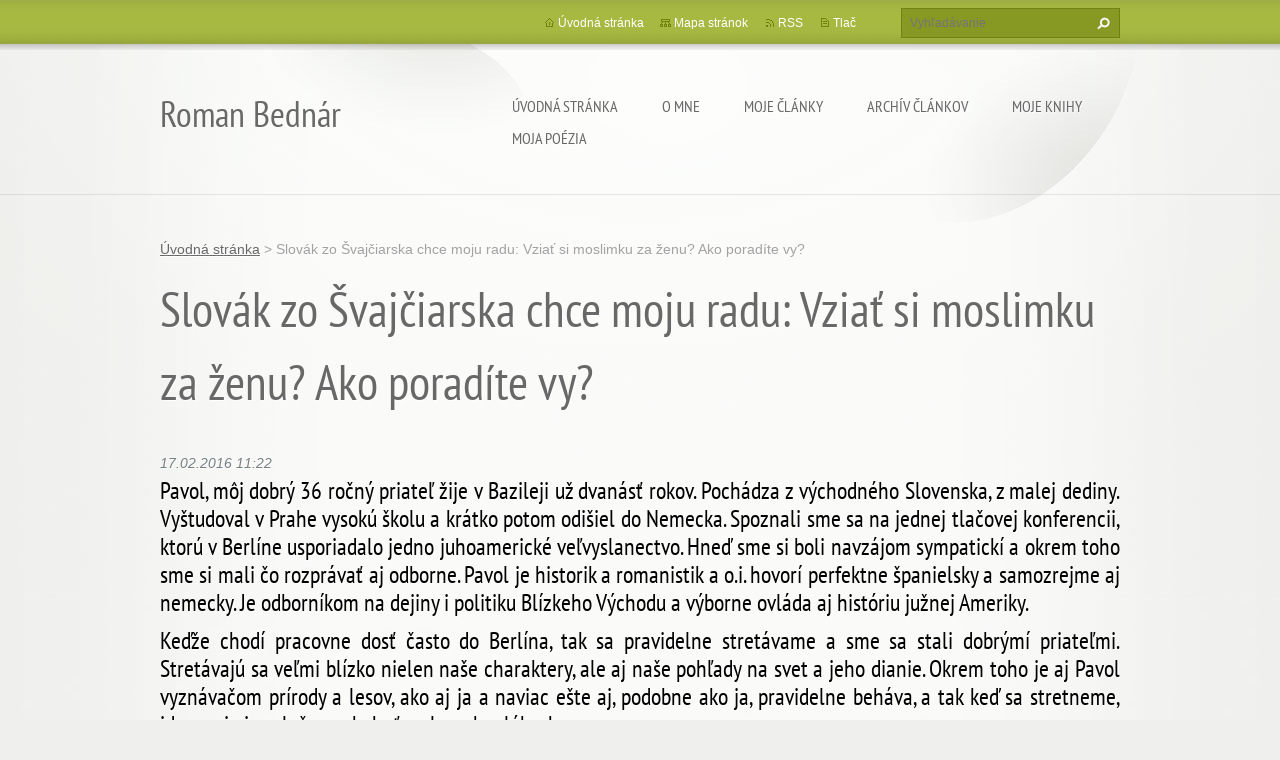

--- FILE ---
content_type: text/html; charset=UTF-8
request_url: https://www.roman-bednar.com/news/slovak-zo-svajciarska-chce-moju-radu-vziat-si-moslimku-za-zenu-ako-poradite-vy/
body_size: 8394
content:
<!doctype html>
<!--[if lt IE 7]> <html class="lt-ie10 lt-ie9 lt-ie8 lt-ie7" lang="sk"> <![endif]-->
<!--[if IE 7]>    <html class="lt-ie10 lt-ie9 lt-ie8" lang="sk"> <![endif]-->
<!--[if IE 8]>    <html class="lt-ie10 lt-ie9" lang="sk"> <![endif]-->
<!--[if IE 9]>    <html class="lt-ie10" lang="sk"> <![endif]-->
<!--[if gt IE 9]><!-->
<html lang="sk">
<!--<![endif]-->
<head>
  <base href="https://www.roman-bednar.com/">
  <meta charset="utf-8">
  <meta name="description" content="">
  <meta name="keywords" content="Príbehy, ">
  <meta name="generator" content="Webnode">
  <meta name="apple-mobile-web-app-capable" content="yes">
  <meta name="apple-mobile-web-app-status-bar-style" content="black">
  <meta name="format-detection" content="telephone=no">
    <link rel="icon" type="image/svg+xml" href="/favicon.svg" sizes="any">  <link rel="icon" type="image/svg+xml" href="/favicon16.svg" sizes="16x16">  <link rel="icon" href="/favicon.ico">  <link rel="stylesheet" href="https://www.roman-bednar.com/wysiwyg/system.style.css">
<link rel="canonical" href="https://www.roman-bednar.com/news/slovak-zo-svajciarska-chce-moju-radu-vziat-si-moslimku-za-zenu-ako-poradite-vy/">
<script type="text/javascript">(function(i,s,o,g,r,a,m){i['GoogleAnalyticsObject']=r;i[r]=i[r]||function(){
			(i[r].q=i[r].q||[]).push(arguments)},i[r].l=1*new Date();a=s.createElement(o),
			m=s.getElementsByTagName(o)[0];a.async=1;a.src=g;m.parentNode.insertBefore(a,m)
			})(window,document,'script','//www.google-analytics.com/analytics.js','ga');ga('create', 'UA-797705-6', 'auto',{"name":"wnd_header"});ga('wnd_header.set', 'dimension1', 'W1');ga('wnd_header.set', 'anonymizeIp', true);ga('wnd_header.send', 'pageview');var _gaq = _gaq || [];
				  (function() {
					var ga = document.createElement('script'); ga.type = 'text/javascript'; ga.async = true;
					ga.src = ('https:' == location.protocol ? 'https://ssl' : 'https://www') + '.google-analytics.com/ga.js';
					var s = document.getElementsByTagName('script')[0]; s.parentNode.insertBefore(ga, s);
				  })(); _gaq.push(['_setAccount', 'UA-55883576-1']);_gaq.push(['_trackPageview']);_gaq.push(['_gat._anonymizeIp']);var pageTrackerAllTrackEvent=function(category,action,opt_label,opt_value){ga('send', 'event', category, action, opt_label, opt_value)};</script>
  <link rel="alternate" type="application/rss+xml" href="https://roman-bednar.com/rss/all.xml" title="">
<!--[if lte IE 9]><style type="text/css">.cke_skin_webnode iframe {vertical-align: baseline !important;}</style><![endif]-->
  <meta http-equiv="X-UA-Compatible" content="IE=edge,chrome=1">
  <title>Slovák zo Švajčiarska chce moju radu: Vziať si moslimku za ženu? Ako poradíte vy? :: Roman Bednár</title>
  <meta name="viewport" content="width=1100">
  <link rel="stylesheet" href="https://d11bh4d8fhuq47.cloudfront.net/_system/skins/v9/50001073/css/style.css">

				<script type="text/javascript">
				/* <![CDATA[ */
					
					if (typeof(RS_CFG) == 'undefined') RS_CFG = new Array();
					RS_CFG['staticServers'] = new Array('https://d11bh4d8fhuq47.cloudfront.net/');
					RS_CFG['skinServers'] = new Array('https://d11bh4d8fhuq47.cloudfront.net/');
					RS_CFG['filesPath'] = 'https://www.roman-bednar.com/_files/';
					RS_CFG['filesAWSS3Path'] = 'https://710125f5ee.clvaw-cdnwnd.com/4b9e67be32866fa9d25a8a72e21a70db/';
					RS_CFG['lbClose'] = 'Zavrieť';
					RS_CFG['skin'] = 'default';
					if (!RS_CFG['labels']) RS_CFG['labels'] = new Array();
					RS_CFG['systemName'] = 'Webnode';
						
					RS_CFG['responsiveLayout'] = 0;
					RS_CFG['mobileDevice'] = 0;
					RS_CFG['labels']['copyPasteSource'] = 'Viac tu:';
					
				/* ]]> */
				</script><script type="text/javascript" src="https://d11bh4d8fhuq47.cloudfront.net/_system/client/js/compressed/frontend.package.1-3-108.js?ph=710125f5ee"></script><style type="text/css"></style></head>
<body><!-- div id="wrapper2" -->
<div id="wrapper2">
<!-- div id="wrapper" -->
<div id="wrapper">
   <!-- div id="header" -->
   <div id="header">
      <!-- div id="headerMain" -->
      <div id="headerMain">
            <!-- div id="headerMainContent" -->
            <div id="headerMainContent" class="clearfix">
                  <div id="logoZone">
                        <div id="logo"><a href="home/" title="Prejsť na úvodnú stránku."><span id="rbcSystemIdentifierLogo">Roman Bednár</span></a></div>                        <p id="moto"><span id="rbcCompanySlogan" class="rbcNoStyleSpan"></span></p>
                  </div>
                  <div class="menuWrapper">
                  

    
		<ul class="menu">
	<li class="first">      
      <a href="/home/">         
      Úvodná stránka           
  </a>        
  </li>
	<li>      
      <a href="/o-mne/">         
      O mne           
  </a>        
  </li>
	<li>      
      <a href="/moje-clanky/">         
      Moje články           
  </a>        
  </li>
	<li>      
      <a href="/clanky/">         
      Archív článkov           
  </a>        
  </li>
	<li>      
      <a href="/knihy/">         
      Moje knihy           
  </a>        
  
	<ul class="level1">
		<li class="first">      
      <a href="/knihy/nevinne-v-pasci-nemeckej-justicie/">         
      Nevinne v pasci nemeckej justície           
  </a>        
  </li>
		<li>      
      <a href="/knihy/nofretete-a-echnaton/">         
      Nofretete a Echnaton 1.diel           
  </a>        
  </li>
		<li>      
      <a href="/knihy/pod-krvavym-mecom/">         
      Pod krvavým mečom           
  </a>        
  </li>
		<li>      
      <a href="/knihy/nofretete-a-echnaton-2-diel/">         
      Nofretete a Echnaton 2. diel           
  </a>        
  </li>
		<li class="last">      
      <a href="/knihy/tajomstvo-dlheho-zivota/">         
      Tajomstvo dlhého života           
  </a>        
  </li>
	</ul>
	</li>
	<li class="last">      
      <a href="/moja-poezia/">         
      Moja poézia           
  </a>        
  
	<ul class="level1">
		<li class="first">      
      <a href="/moja-poezia/kozmicke-melodie/">         
      Kozmické melódie           
  </a>        
  </li>
		<li>      
      <a href="/moja-poezia/zo-zbiekry-lyrika-mudrosti/">         
      Zo zbierky Lyrika múdrosti           
  </a>        
  </li>
		<li>      
      <a href="/moja-poezia/perly-pre-ducha/">         
      Perly pre ducha           
  </a>        
  </li>
		<li class="last">      
      <a href="/moja-poezia/ausserhalb-der-illusionen/">         
      Ausserhalb der Illusionen           
  </a>        
  </li>
	</ul>
	</li>
</ul>   

      <div class="clearfix"></div>     
					
                  </div>
            </div>
            <!-- div id="headerMainContent" -->
      </div>
      <!-- div id="headerMain" -->
      <!-- div id="headerTop" -->
      <div id="headerTop">
          <!-- div id="headerTopContent" -->
          <div id="headerTopContent" class="clearfix">
               <!-- div id="fulltextForm" -->
               
        <div id="fulltextForm">                
		<form action="/search/" method="get" id="fulltextSearch">       
                        <div class="clearfix">
                            <input id="fulltextSearchText" type="text" name="text" value="" placeholder="Vyhľadávanie">
                            <button id="fulltextSearchButton" type="submit" class="ir">Hľadať</button>
                        </div>   
		</form>
        </div>  
		               <!-- div id="fulltextForm" -->
               <!-- div id="lang" -->
               <div id="lang">
                        <div id="languageSelect"></div>			
               </div>
               <!-- div id="lang" -->
               <!-- div id="systemNav" -->
               <ul class="systemNav">
                   <li class="homepage"><a href="home/" title="Prejsť na úvodnú stránku.">Úvodná stránka</a></li>
                   <li class="sitemap"><a href="/sitemap/" title="Prejsť na mapu stránok.">Mapa stránok</a></li>
                   <li class="rss"><a href="/rss/" title="RSS kanály">RSS</a></li>
                   <li class="print"><a href="#" onclick="window.print(); return false;" title="Vytlačiť stránku">Tlač</a></li>
               </ul>
               <!-- div id="systemNav" -->
          </div>
          <!-- div id="headerTopContent" -->
      </div>
      <!-- div id="headerTop" -->
   </div>
   <!-- div id="header" -->
   <!-- div id="main" -->
   <div id="main" role="main">
         <!-- div id="mainContent" -->
         <div id="mainContent">
         <!-- div class="layoutFullWidth" -->
         <div class="layoutFullWidth">
             <div id="pageNavigator" class="rbcContentBlock">            <div id="navizone" class="navigator">             <a class="navFirstPage" href="/home/">Úvodná stránka</a>           <span><span> &gt; </span></span>              <span id="navCurrentPage">Slovák zo Švajčiarska chce moju radu: Vziať si moslimku za ženu? Ako poradíte vy?</span>             </div>        <div class="clearfix"></div>        </div>                           
		       
             <div class="article widget">
                <h1>Slovák zo Švajčiarska chce moju radu: Vziať si moslimku za ženu? Ako poradíte vy?</h1>                 
                <span class="date">17.02.2016 11:22</span>
                
                <div class="articleContent">
                    <h4 style="text-align: justify;"><span style="color:#000000;">Pavol, môj dobrý 36 ročný priateľ žije v Bazileji už dvanásť rokov. Pochádza z východného Slovenska, z malej dediny. Vyštudoval v Prahe vysokú školu a krátko potom odišiel do Nemecka. Spoznali sme sa na jednej tlačovej konferencii, ktorú v Berlíne usporiadalo jedno juhoamerické veľvyslanectvo. Hneď sme si boli navzájom sympatickí a okrem toho sme si mali čo rozprávať aj odborne. Pavol je historik a romanistik a o.i. hovorí perfektne španielsky a samozrejme aj nemecky. Je odborníkom na dejiny i politiku Blízkeho Východu a výborne ovláda aj históriu južnej Ameriky.&nbsp;</span></h4>
<h4 style="text-align: justify;"><span style="color:#000000;">Keďže chodí pracovne dosť často do Berlína, tak sa pravidelne stretávame a sme sa stali dobrýmí priateľmi. Stretávajú sa veľmi blízko nielen naše charaktery, ale aj naše pohľady na svet a jeho dianie. Okrem toho je aj Pavol vyznávačom prírody a lesov, ako aj ja a naviac ešte aj, podobne ako ja, pravidelne beháva, a tak keď sa stretneme, ideme si aj spoločne zabehať po lesoch a lúkach.&nbsp;</span></h4>
<h4 style="text-align: justify;"><span style="color:#000000;">Na jednej zo svojich pracovných ciest do Španielska, zavítal Pavol pred troma rokmi do Toleda, ktoré bolo už dávno jeho srdcovou záležitosťou z pohľadu historika. Čo sa tam však pre jeho srdce celkom prekvapujúco a úplne nečakane stalo, o tom vopred ani len nesníval.</span></h4>
<h4 style="text-align: justify;"><span style="color:#000000;">Toledo bolo pre neho z viacerých dôvodov jedinečným mestom. Fascinovala ho ale predovšetkým jeho jedinečná história. Bolo a aj ostalo jediným mestom na svete, kde žili niekoľko storočí v tolerantnom spoločenstve a v pozitívnom, &nbsp;vzájomnom, veľmi kreatívnom sa ovplyvňovaní kresťania, židia a mohamedání. Keďže aj ja mám veľmi blízky vzťah k Toledu, ktoré sa majestátne vypína na pahorku obtekanom dookola riekou Tajo (s 1000 km najdlhšia v Španielsku), tak sme si obaja neraz vymieňali aj naše poznatky o tomto meste.</span></h4>
<h4 style="text-align: justify;"><span style="color:#000000;">Počas svojho pobytu v Tolede navštívil Pavol dom, kde býval jeden z najslávnejších španielskych maliarov El Greco (pôvodom Grék, zomrel v Tolede 1614). A tam sa pre neho udialo to nečakané - náhoda, osud....? Zoznámil sa s Fatimou, atraktívnou, vzdelanou španielskou mohamedánkou, pochádzajúcou zo Saudskej Arábie, ktorá prišla ako dvojročná s rodičmi do Španielska. Bola vyštudovanou germanistkou a politologičkou a patrila k moderným, plne emancipovaným ženám. Z ich priateľstva sa rýchlo vyvinula veľká láska. Boli si aj intelektuálne veľmi blízki.</span></h4>
<h4 style="text-align: justify;"><span style="color:#000000;">26-ročná Fatima bola vychovaná v islame, ale v jeho tolerantnom duchu. Vždy sa držala islamu, ale bola predovšetkým vyznávačkou jeho kultúry a oveľa menej jeho religióznej podstaty a odsudzovala jeho fanatický komponent. Poznala dobre aj kresťanské a židovské náboženstvo a veľmi rešpektovala ich pozitívne hodnoty.</span></h4>
<h4 style="text-align: justify;"><span style="color:#000000;">Pavla očarúvala najmá jej senzibilná ženskost a jemnosť, ktoré podľa neho takmer úplne postrádajú európske ženy, ktoré sa mu javia povrchné a upriamené len na seba. Ani v najmenšom mu neprekážal jej arabsko-mohamedánsky pôvod. Posudzoval vždy len človeka v tom druhom, nikdy nie rasu či relígiu. A Fatima spĺňala všetky jeho predstavy o žene, ktorú by si vedel predstaviť ako svoju manželku. Bolo tam však pre neho jedno ALE - nie v ňom, ale vo vonkajšom svete, ktorý je v podobných prípadoch, keď sa spoja také extrémne protipóly, veľmi neúprosný - a to tak v kresťanskom póle, ako aj v jeho islamskom protipóle. Toto ALE môže život takej dvojice, či už v kresťanskom alebo mohamedánskom svete urobiť doslova až peklom. A to napriek veľkej láske dvoch ľudí, alebo práve kvôli nej. Extrémna rôznosť dvoch náboženstiev môže dvoch zamilovaných naozaj priviesť až do skutočného pekla na Zemi a stiahnuť ich tam zo sladkého neba ich lásky.</span></h4>
<h4 style="text-align: justify;"><span style="color:#000000;">Pavol mi rozpráva vždy s nadšením, že okrem toho, že je Fatima veľmi pekná štíhla žena, tak ho mimoriadne priťahuje aj svojou vysokou inteligenciou. Má nielen obrovský všeobecný rozhlad, ale okrem španielčiny, arabštiny a nemčiny, hovorí ešte aj anglicky a francúzsky a veľmi rýchlo sa zlepšuje aj v slovenčine, ktorú sa začala učiť z lásky k nemu. Je veľmi dobrosrdečným, úprimným a láskavým človekom, ktorý sa angažuje aj sociálne. Vždy sa usmieva a nikdy nezažil, že by mala zlú náladu.</span></h4>
<h4 style="text-align: justify;"><span style="color:#000000;">Islam však na Slovensku nechceme - Pavol to tak vníma a keď bol naposledy vo svojej rodnej dedine a zmienil sa, že sa zaľúbil do moslimského dievčaťa, tak sa jeho rodičia - veľmi jednoduchí ľudia - úplne zhrozili a matka začala nariekať a bedákať (typicky predsudkovo-slovensky): "Synáčik my sme ťa predsa nechovali pre nejakú prekliatu moslimku, veď to sú všetko teroristi, čo zabíajú kresťanov. A otec pridal: "Synu, to nám nesmieš urobiť - čo by povedala na to celá naša rodina a všetci naši susedia?"&nbsp;</span></h4>
<h4 style="text-align: justify;"><span style="color:#000000;">Na jeho rodičov neplatia žiadne argumenty lásky, ani argumenty rozumu - opakovali mu stále len to isté.&nbsp;</span></h4>
<h4 style="text-align: justify;"><span style="color:#000000;">Pavlovi je jasné, že keby s ňou prišiel do SR a domov, tak by to Fatima mala nesmierne ťažké. Ľudia by ju odmietali a ignorovali. Jej inteligencia a jej láskavosť by jej sotva pomohli, aby prekonala ich odpor a prelomila ich zjavné, či skrývané nepriateľstvo a ich nevraživosť a predsudky.</span></h4>
<h4 style="text-align: justify;"><span style="color:#000000;">Cítila by sa izolovaná a neakceptovaná. Také pocity nikdy nezažila ani v Španielsku, ani v Nemecku. A on by jej proti ľudskej zlobe hlúpych a zadubených ľudí nemohol pomôcť. Také myšlienky sa mu prevalovali hlavou, keď si Fatimu predstavoval ako svoju manželku vo svojej vlasti.&nbsp;</span></h4>
<h4 style="text-align: justify;"><span style="color:#000000;">Som zvedavý, čo by ste mu , priatelia, poradili v tejto veci vy a ako vidíte vy možný spoločný život Slováka Pavla, tolerantného katolíka, s modernou, európsky mysliacou moslimkou Fatimou, v prípade, že prídu žiť na východné Slovensko (Pavol chce prísť na niekoľko rokov žiť na Slovensko)? Má si ju vziať alebo radšej nie?</span></h4>
<h4 style="text-align: justify;"><span style="color:#000000;">Ja som mu už dal moju priateľskú radu, ale viac hláv, znamená niekedy aj viac rozumu.&nbsp;</span></h4>
<h4 style="text-align: justify;"><span style="color:#000000;">----------------------------------------------------------------------------------------------</span></h4>
<h4 style="text-align: justify;"><span style="color:#000000;">Tu sa chcem opäť poďakovať všetkým tým, ktorí mi píšete na moju mailovu adresu, že moje články sú pre vás pozitívnym prínosom. &nbsp;Nie vždy sa da odpovedat, lebo mi chodi denne &nbsp;množstvo mailov od mojich "fanúšikov", z mnohych krajin sveta.</span></h4>
<div>
	&nbsp;</div>

                </div>
                
                <div class="clearfix"></div>
                
                <div class="tagsWrapper">
                  <div class="rbcTags">
<h4><a href="https://www.roman-bednar.com/tags/">Štítky</a>:</h4>
<p class="tags">
	<a href="/tags/Pr%C3%ADbehy/" rel="tag">Príbehy</a>
	
</p>
</div>

                </div>
                
                <div class="clearfix"></div>
                
                <div class="rbcBookmarks"><div id="rbcBookmarks200003806"></div></div>
		<script type="text/javascript">
			/* <![CDATA[ */
			Event.observe(window, 'load', function(){
				var bookmarks = '<div style=\"float:left;\"><div style=\"float:left;\"><iframe src=\"//www.facebook.com/plugins/like.php?href=https://www.roman-bednar.com/news/slovak-zo-svajciarska-chce-moju-radu-vziat-si-moslimku-za-zenu-ako-poradite-vy/&amp;send=false&amp;layout=button_count&amp;width=165&amp;show_faces=false&amp;action=like&amp;colorscheme=light&amp;font&amp;height=21&amp;appId=397846014145828&amp;locale=sk_SK\" scrolling=\"no\" frameborder=\"0\" style=\"border:none; overflow:hidden; width:165px; height:21px; position:relative; top:1px;\" allowtransparency=\"true\"></iframe></div><div style=\"float:left;\"><a href=\"https://twitter.com/share\" class=\"twitter-share-button\" data-count=\"horizontal\" data-via=\"webnode\" data-lang=\"en\">Tweet</a></div><script type=\"text/javascript\">(function() {var po = document.createElement(\'script\'); po.type = \'text/javascript\'; po.async = true;po.src = \'//platform.twitter.com/widgets.js\';var s = document.getElementsByTagName(\'script\')[0]; s.parentNode.insertBefore(po, s);})();'+'<'+'/scr'+'ipt></div> <div class=\"addthis_toolbox addthis_default_style\" style=\"float:left;\"><a class=\"addthis_counter addthis_pill_style\"></a></div> <script type=\"text/javascript\">(function() {var po = document.createElement(\'script\'); po.type = \'text/javascript\'; po.async = true;po.src = \'https://s7.addthis.com/js/250/addthis_widget.js#pubid=webnode\';var s = document.getElementsByTagName(\'script\')[0]; s.parentNode.insertBefore(po, s);})();'+'<'+'/scr'+'ipt><div style=\"clear:both;\"></div>';
				$('rbcBookmarks200003806').innerHTML = bookmarks;
				bookmarks.evalScripts();
			});
			/* ]]> */
		</script>
		  
                                     
                <div class="clearfix"></div>
                
                <div class="back">
                    <a href="archive/news/">Späť</a>               
                </div> 
             </div>    
			
    <div class="clearfix"></div>
		                      </div>
         <!-- div class="layoutFullWidth" -->
         </div>
         <!-- div id="mainContent" -->
   </div>
   <!-- div id="main" -->
</div>
<!-- div id="wrapper" -->
   <!-- div id="footer" -->
   <div id="footer">
         <!-- div id="footerContent" -->
         <div id="footerContent">
                <!-- div id="copyright" -->
                <div id="copyright">
                    <span id="rbcFooterText" class="rbcNoStyleSpan">© 2013 Všetky práva vyhradené. </span>                </div>
                <!-- div id="copyright" -->
                <!-- div id="signature" -->
                <div id="signature">
                    <span class="rbcSignatureText">Vytvorené službou <a href="https://www.webnode.sk?utm_source=brand&amp;utm_medium=footer&amp;utm_campaign=premium" rel="nofollow" >Webnode</a></span>                </div>
                <!-- div id="signature" -->
         </div>
         <!-- div id="footerContent" -->
   </div>
   <!-- div id="footer" -->
   <img src="https://d11bh4d8fhuq47.cloudfront.net/_system/skins/v9/50001073/img/illustration.png?ph=710125f5ee" width="1" height="1" alt=""></div>
<!-- div id="wrapper2" -->
<script src="https://d11bh4d8fhuq47.cloudfront.net/_system/skins/v9/50001073/js/obscripts.js"></script>
<div id="rbcFooterHtml"></div><script type="text/javascript"></script><script type="text/javascript">var keenTrackerCmsTrackEvent=function(id){if(typeof _jsTracker=="undefined" || !_jsTracker){return false;};try{var name=_keenEvents[id];var keenEvent={user:{u:_keenData.u,p:_keenData.p,lc:_keenData.lc,t:_keenData.t},action:{identifier:id,name:name,category:'cms',platform:'WND1',version:'2.1.157'},browser:{url:location.href,ua:navigator.userAgent,referer_url:document.referrer,resolution:screen.width+'x'+screen.height,ip:'3.137.148.85'}};_jsTracker.jsonpSubmit('PROD',keenEvent,function(err,res){});}catch(err){console.log(err)};};</script></body>
</html>
